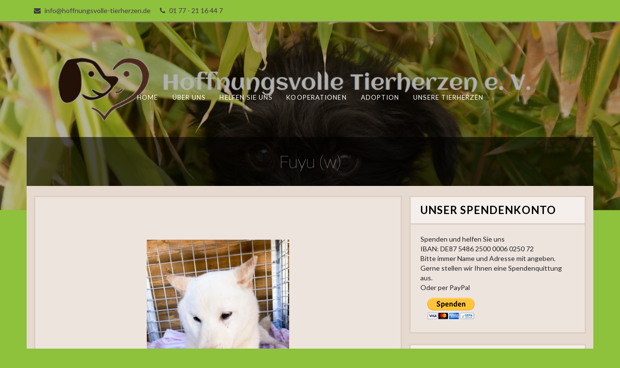

--- FILE ---
content_type: text/html; charset=UTF-8
request_url: https://hoffnungsvolle-tierherzen.de/fuyu-w/
body_size: 14180
content:
<!DOCTYPE html>
<html lang="de">
<head>
<meta charset="UTF-8">
<meta name="viewport" content="width=device-width, initial-scale=1">
<link rel="profile" href="http://gmpg.org/xfn/11">
<link rel="pingback" href="https://hoffnungsvolle-tierherzen.de/xmlrpc.php">

<title>Fuyu (w) &#8211; Hoffnungsvolle-Tierherzen</title>
<meta name='robots' content='max-image-preview:large' />
<link rel='dns-prefetch' href='//cdnjs.cloudflare.com' />
<link rel='dns-prefetch' href='//use.fontawesome.com' />
<link rel='dns-prefetch' href='//fonts.googleapis.com' />
<link rel='dns-prefetch' href='//s.w.org' />
<link rel="alternate" type="application/rss+xml" title="Hoffnungsvolle-Tierherzen &raquo; Feed" href="https://hoffnungsvolle-tierherzen.de/feed/" />
<link rel="alternate" type="application/rss+xml" title="Hoffnungsvolle-Tierherzen &raquo; Kommentar-Feed" href="https://hoffnungsvolle-tierherzen.de/comments/feed/" />
<script type="text/javascript">
window._wpemojiSettings = {"baseUrl":"https:\/\/s.w.org\/images\/core\/emoji\/13.1.0\/72x72\/","ext":".png","svgUrl":"https:\/\/s.w.org\/images\/core\/emoji\/13.1.0\/svg\/","svgExt":".svg","source":{"concatemoji":"https:\/\/hoffnungsvolle-tierherzen.de\/wp-includes\/js\/wp-emoji-release.min.js?ver=5.9.12"}};
/*! This file is auto-generated */
!function(e,a,t){var n,r,o,i=a.createElement("canvas"),p=i.getContext&&i.getContext("2d");function s(e,t){var a=String.fromCharCode;p.clearRect(0,0,i.width,i.height),p.fillText(a.apply(this,e),0,0);e=i.toDataURL();return p.clearRect(0,0,i.width,i.height),p.fillText(a.apply(this,t),0,0),e===i.toDataURL()}function c(e){var t=a.createElement("script");t.src=e,t.defer=t.type="text/javascript",a.getElementsByTagName("head")[0].appendChild(t)}for(o=Array("flag","emoji"),t.supports={everything:!0,everythingExceptFlag:!0},r=0;r<o.length;r++)t.supports[o[r]]=function(e){if(!p||!p.fillText)return!1;switch(p.textBaseline="top",p.font="600 32px Arial",e){case"flag":return s([127987,65039,8205,9895,65039],[127987,65039,8203,9895,65039])?!1:!s([55356,56826,55356,56819],[55356,56826,8203,55356,56819])&&!s([55356,57332,56128,56423,56128,56418,56128,56421,56128,56430,56128,56423,56128,56447],[55356,57332,8203,56128,56423,8203,56128,56418,8203,56128,56421,8203,56128,56430,8203,56128,56423,8203,56128,56447]);case"emoji":return!s([10084,65039,8205,55357,56613],[10084,65039,8203,55357,56613])}return!1}(o[r]),t.supports.everything=t.supports.everything&&t.supports[o[r]],"flag"!==o[r]&&(t.supports.everythingExceptFlag=t.supports.everythingExceptFlag&&t.supports[o[r]]);t.supports.everythingExceptFlag=t.supports.everythingExceptFlag&&!t.supports.flag,t.DOMReady=!1,t.readyCallback=function(){t.DOMReady=!0},t.supports.everything||(n=function(){t.readyCallback()},a.addEventListener?(a.addEventListener("DOMContentLoaded",n,!1),e.addEventListener("load",n,!1)):(e.attachEvent("onload",n),a.attachEvent("onreadystatechange",function(){"complete"===a.readyState&&t.readyCallback()})),(n=t.source||{}).concatemoji?c(n.concatemoji):n.wpemoji&&n.twemoji&&(c(n.twemoji),c(n.wpemoji)))}(window,document,window._wpemojiSettings);
</script>
<style type="text/css">
img.wp-smiley,
img.emoji {
	display: inline !important;
	border: none !important;
	box-shadow: none !important;
	height: 1em !important;
	width: 1em !important;
	margin: 0 0.07em !important;
	vertical-align: -0.1em !important;
	background: none !important;
	padding: 0 !important;
}
</style>
	<link rel='stylesheet' id='wp-block-library-css'  href='https://hoffnungsvolle-tierherzen.de/wp-includes/css/dist/block-library/style.min.css?ver=5.9.12' type='text/css' media='all' />
<style id='global-styles-inline-css' type='text/css'>
body{--wp--preset--color--black: #000000;--wp--preset--color--cyan-bluish-gray: #abb8c3;--wp--preset--color--white: #ffffff;--wp--preset--color--pale-pink: #f78da7;--wp--preset--color--vivid-red: #cf2e2e;--wp--preset--color--luminous-vivid-orange: #ff6900;--wp--preset--color--luminous-vivid-amber: #fcb900;--wp--preset--color--light-green-cyan: #7bdcb5;--wp--preset--color--vivid-green-cyan: #00d084;--wp--preset--color--pale-cyan-blue: #8ed1fc;--wp--preset--color--vivid-cyan-blue: #0693e3;--wp--preset--color--vivid-purple: #9b51e0;--wp--preset--gradient--vivid-cyan-blue-to-vivid-purple: linear-gradient(135deg,rgba(6,147,227,1) 0%,rgb(155,81,224) 100%);--wp--preset--gradient--light-green-cyan-to-vivid-green-cyan: linear-gradient(135deg,rgb(122,220,180) 0%,rgb(0,208,130) 100%);--wp--preset--gradient--luminous-vivid-amber-to-luminous-vivid-orange: linear-gradient(135deg,rgba(252,185,0,1) 0%,rgba(255,105,0,1) 100%);--wp--preset--gradient--luminous-vivid-orange-to-vivid-red: linear-gradient(135deg,rgba(255,105,0,1) 0%,rgb(207,46,46) 100%);--wp--preset--gradient--very-light-gray-to-cyan-bluish-gray: linear-gradient(135deg,rgb(238,238,238) 0%,rgb(169,184,195) 100%);--wp--preset--gradient--cool-to-warm-spectrum: linear-gradient(135deg,rgb(74,234,220) 0%,rgb(151,120,209) 20%,rgb(207,42,186) 40%,rgb(238,44,130) 60%,rgb(251,105,98) 80%,rgb(254,248,76) 100%);--wp--preset--gradient--blush-light-purple: linear-gradient(135deg,rgb(255,206,236) 0%,rgb(152,150,240) 100%);--wp--preset--gradient--blush-bordeaux: linear-gradient(135deg,rgb(254,205,165) 0%,rgb(254,45,45) 50%,rgb(107,0,62) 100%);--wp--preset--gradient--luminous-dusk: linear-gradient(135deg,rgb(255,203,112) 0%,rgb(199,81,192) 50%,rgb(65,88,208) 100%);--wp--preset--gradient--pale-ocean: linear-gradient(135deg,rgb(255,245,203) 0%,rgb(182,227,212) 50%,rgb(51,167,181) 100%);--wp--preset--gradient--electric-grass: linear-gradient(135deg,rgb(202,248,128) 0%,rgb(113,206,126) 100%);--wp--preset--gradient--midnight: linear-gradient(135deg,rgb(2,3,129) 0%,rgb(40,116,252) 100%);--wp--preset--duotone--dark-grayscale: url('#wp-duotone-dark-grayscale');--wp--preset--duotone--grayscale: url('#wp-duotone-grayscale');--wp--preset--duotone--purple-yellow: url('#wp-duotone-purple-yellow');--wp--preset--duotone--blue-red: url('#wp-duotone-blue-red');--wp--preset--duotone--midnight: url('#wp-duotone-midnight');--wp--preset--duotone--magenta-yellow: url('#wp-duotone-magenta-yellow');--wp--preset--duotone--purple-green: url('#wp-duotone-purple-green');--wp--preset--duotone--blue-orange: url('#wp-duotone-blue-orange');--wp--preset--font-size--small: 13px;--wp--preset--font-size--medium: 20px;--wp--preset--font-size--large: 36px;--wp--preset--font-size--x-large: 42px;}.has-black-color{color: var(--wp--preset--color--black) !important;}.has-cyan-bluish-gray-color{color: var(--wp--preset--color--cyan-bluish-gray) !important;}.has-white-color{color: var(--wp--preset--color--white) !important;}.has-pale-pink-color{color: var(--wp--preset--color--pale-pink) !important;}.has-vivid-red-color{color: var(--wp--preset--color--vivid-red) !important;}.has-luminous-vivid-orange-color{color: var(--wp--preset--color--luminous-vivid-orange) !important;}.has-luminous-vivid-amber-color{color: var(--wp--preset--color--luminous-vivid-amber) !important;}.has-light-green-cyan-color{color: var(--wp--preset--color--light-green-cyan) !important;}.has-vivid-green-cyan-color{color: var(--wp--preset--color--vivid-green-cyan) !important;}.has-pale-cyan-blue-color{color: var(--wp--preset--color--pale-cyan-blue) !important;}.has-vivid-cyan-blue-color{color: var(--wp--preset--color--vivid-cyan-blue) !important;}.has-vivid-purple-color{color: var(--wp--preset--color--vivid-purple) !important;}.has-black-background-color{background-color: var(--wp--preset--color--black) !important;}.has-cyan-bluish-gray-background-color{background-color: var(--wp--preset--color--cyan-bluish-gray) !important;}.has-white-background-color{background-color: var(--wp--preset--color--white) !important;}.has-pale-pink-background-color{background-color: var(--wp--preset--color--pale-pink) !important;}.has-vivid-red-background-color{background-color: var(--wp--preset--color--vivid-red) !important;}.has-luminous-vivid-orange-background-color{background-color: var(--wp--preset--color--luminous-vivid-orange) !important;}.has-luminous-vivid-amber-background-color{background-color: var(--wp--preset--color--luminous-vivid-amber) !important;}.has-light-green-cyan-background-color{background-color: var(--wp--preset--color--light-green-cyan) !important;}.has-vivid-green-cyan-background-color{background-color: var(--wp--preset--color--vivid-green-cyan) !important;}.has-pale-cyan-blue-background-color{background-color: var(--wp--preset--color--pale-cyan-blue) !important;}.has-vivid-cyan-blue-background-color{background-color: var(--wp--preset--color--vivid-cyan-blue) !important;}.has-vivid-purple-background-color{background-color: var(--wp--preset--color--vivid-purple) !important;}.has-black-border-color{border-color: var(--wp--preset--color--black) !important;}.has-cyan-bluish-gray-border-color{border-color: var(--wp--preset--color--cyan-bluish-gray) !important;}.has-white-border-color{border-color: var(--wp--preset--color--white) !important;}.has-pale-pink-border-color{border-color: var(--wp--preset--color--pale-pink) !important;}.has-vivid-red-border-color{border-color: var(--wp--preset--color--vivid-red) !important;}.has-luminous-vivid-orange-border-color{border-color: var(--wp--preset--color--luminous-vivid-orange) !important;}.has-luminous-vivid-amber-border-color{border-color: var(--wp--preset--color--luminous-vivid-amber) !important;}.has-light-green-cyan-border-color{border-color: var(--wp--preset--color--light-green-cyan) !important;}.has-vivid-green-cyan-border-color{border-color: var(--wp--preset--color--vivid-green-cyan) !important;}.has-pale-cyan-blue-border-color{border-color: var(--wp--preset--color--pale-cyan-blue) !important;}.has-vivid-cyan-blue-border-color{border-color: var(--wp--preset--color--vivid-cyan-blue) !important;}.has-vivid-purple-border-color{border-color: var(--wp--preset--color--vivid-purple) !important;}.has-vivid-cyan-blue-to-vivid-purple-gradient-background{background: var(--wp--preset--gradient--vivid-cyan-blue-to-vivid-purple) !important;}.has-light-green-cyan-to-vivid-green-cyan-gradient-background{background: var(--wp--preset--gradient--light-green-cyan-to-vivid-green-cyan) !important;}.has-luminous-vivid-amber-to-luminous-vivid-orange-gradient-background{background: var(--wp--preset--gradient--luminous-vivid-amber-to-luminous-vivid-orange) !important;}.has-luminous-vivid-orange-to-vivid-red-gradient-background{background: var(--wp--preset--gradient--luminous-vivid-orange-to-vivid-red) !important;}.has-very-light-gray-to-cyan-bluish-gray-gradient-background{background: var(--wp--preset--gradient--very-light-gray-to-cyan-bluish-gray) !important;}.has-cool-to-warm-spectrum-gradient-background{background: var(--wp--preset--gradient--cool-to-warm-spectrum) !important;}.has-blush-light-purple-gradient-background{background: var(--wp--preset--gradient--blush-light-purple) !important;}.has-blush-bordeaux-gradient-background{background: var(--wp--preset--gradient--blush-bordeaux) !important;}.has-luminous-dusk-gradient-background{background: var(--wp--preset--gradient--luminous-dusk) !important;}.has-pale-ocean-gradient-background{background: var(--wp--preset--gradient--pale-ocean) !important;}.has-electric-grass-gradient-background{background: var(--wp--preset--gradient--electric-grass) !important;}.has-midnight-gradient-background{background: var(--wp--preset--gradient--midnight) !important;}.has-small-font-size{font-size: var(--wp--preset--font-size--small) !important;}.has-medium-font-size{font-size: var(--wp--preset--font-size--medium) !important;}.has-large-font-size{font-size: var(--wp--preset--font-size--large) !important;}.has-x-large-font-size{font-size: var(--wp--preset--font-size--x-large) !important;}
</style>
<link rel='stylesheet' id='contact-form-7-css'  href='https://hoffnungsvolle-tierherzen.de/wp-content/plugins/contact-form-7/includes/css/styles.css?ver=5.5.4' type='text/css' media='all' />
<link rel='stylesheet' id='swpm.common-css'  href='https://hoffnungsvolle-tierherzen.de/wp-content/plugins/simple-membership/css/swpm.common.css?ver=4.0.9' type='text/css' media='all' />
<link rel='stylesheet' id='SFSImainCss-css'  href='https://hoffnungsvolle-tierherzen.de/wp-content/plugins/ultimate-social-media-icons/css/sfsi-style.css?ver=2.7.1' type='text/css' media='all' />
<link rel='stylesheet' id='ngg_basic_slideshow_style-css'  href='https://hoffnungsvolle-tierherzen.de/wp-content/plugins/nextgen-gallery/products/photocrati_nextgen/modules/nextgen_basic_gallery/static/slideshow/ngg_basic_slideshow.css?ver=3.22' type='text/css' media='all' />
<link rel='stylesheet' id='ngg_slick_slideshow_style-css'  href='https://hoffnungsvolle-tierherzen.de/wp-content/plugins/nextgen-gallery/products/photocrati_nextgen/modules/nextgen_basic_gallery/static/slideshow/slick/slick.css?ver=3.22' type='text/css' media='all' />
<link rel='stylesheet' id='ngg_slick_slideshow_theme-css'  href='https://hoffnungsvolle-tierherzen.de/wp-content/plugins/nextgen-gallery/products/photocrati_nextgen/modules/nextgen_basic_gallery/static/slideshow/slick/slick-theme.css?ver=3.22' type='text/css' media='all' />
<link rel='stylesheet' id='ngg_trigger_buttons-css'  href='https://hoffnungsvolle-tierherzen.de/wp-content/plugins/nextgen-gallery/products/photocrati_nextgen/modules/nextgen_gallery_display/static/trigger_buttons.css?ver=3.22' type='text/css' media='all' />
<link rel='stylesheet' id='fancybox-0-css'  href='https://hoffnungsvolle-tierherzen.de/wp-content/plugins/nextgen-gallery/products/photocrati_nextgen/modules/lightbox/static/fancybox/jquery.fancybox-1.3.4.css?ver=3.22' type='text/css' media='all' />
<link rel='stylesheet' id='fontawesome_v4_shim_style-css'  href='https://use.fontawesome.com/releases/v5.3.1/css/v4-shims.css?ver=5.9.12' type='text/css' media='all' />
<link rel='stylesheet' id='fontawesome-css'  href='https://use.fontawesome.com/releases/v5.3.1/css/all.css?ver=5.9.12' type='text/css' media='all' />
<link rel='stylesheet' id='-style-css'  href='https://hoffnungsvolle-tierherzen.de/wp-content/themes/fifteen/style.css?ver=5.9.12' type='text/css' media='all' />
<link rel='stylesheet' id='-title-font-css'  href='//fonts.googleapis.com/css?family=Lato%3A100%2C300%2C400%2C700&#038;ver=5.9.12' type='text/css' media='all' />
<link rel='stylesheet' id='-body-font-css'  href='//fonts.googleapis.com/css?family=Lato%3A100%2C300%2C400%2C700&#038;ver=5.9.12' type='text/css' media='all' />
<link rel='stylesheet' id='font-awesome-css'  href='https://hoffnungsvolle-tierherzen.de/wp-content/themes/fifteen/assets/font-awesome/css/font-awesome.min.css?ver=5.9.12' type='text/css' media='all' />
<link rel='stylesheet' id='nivo-slider-css'  href='https://hoffnungsvolle-tierherzen.de/wp-content/themes/fifteen/assets/css/nivo-slider.css?ver=5.9.12' type='text/css' media='all' />
<link rel='stylesheet' id='nivo-skin-css'  href='https://hoffnungsvolle-tierherzen.de/wp-content/themes/fifteen/assets/css/nivo-default/default.css?ver=5.9.12' type='text/css' media='all' />
<link rel='stylesheet' id='bootstrap-css'  href='https://hoffnungsvolle-tierherzen.de/wp-content/themes/fifteen/assets/bootstrap/css/bootstrap.min.css?ver=5.9.12' type='text/css' media='all' />
<link rel='stylesheet' id='hover-style-css'  href='https://hoffnungsvolle-tierherzen.de/wp-content/themes/fifteen/assets/css/hover.min.css?ver=5.9.12' type='text/css' media='all' />
<link rel='stylesheet' id='animate-style-css'  href='https://hoffnungsvolle-tierherzen.de/wp-content/themes/fifteen/assets/css/animate.css?ver=5.9.12' type='text/css' media='all' />
<link rel='stylesheet' id='fifteen-main-theme-style-css'  href='https://hoffnungsvolle-tierherzen.de/wp-content/themes/fifteen/assets/theme-styles/css/slick.css?ver=5.9.12' type='text/css' media='all' />
<style id='fifteen-main-theme-style-inline-css' type='text/css'>
#masthead #site-logo img { transform-origin: left; }#social-search .searchform:before { border-left-color: #8ec13c }#social-search .searchform, #social-search .searchform:after { background: #8ec13c }.title-font, h1, h2 { font-family: Lato; }body { font-family: Lato; }#masthead h1.site-title a { color: #blank; }#masthead h2.site-description { color: #ffffff; }#masthead .site-branding #text-title-desc { display: none; }. { padding: 20px 20px; }#primary-mono .entry-content{ font-size:16px;}
</style>
<link rel='stylesheet' id='tablepress-default-css'  href='https://hoffnungsvolle-tierherzen.de/wp-content/plugins/tablepress/css/default.min.css?ver=1.14' type='text/css' media='all' />
<link rel='stylesheet' id='nextgen_widgets_style-css'  href='https://hoffnungsvolle-tierherzen.de/wp-content/plugins/nextgen-gallery/products/photocrati_nextgen/modules/widget/static/widgets.css?ver=3.22' type='text/css' media='all' />
<link rel='stylesheet' id='nextgen_basic_thumbnails_style-css'  href='https://hoffnungsvolle-tierherzen.de/wp-content/plugins/nextgen-gallery/products/photocrati_nextgen/modules/nextgen_basic_gallery/static/thumbnails/nextgen_basic_thumbnails.css?ver=3.22' type='text/css' media='all' />
<link rel='stylesheet' id='nextgen_basic_slideshow_style-css'  href='https://hoffnungsvolle-tierherzen.de/wp-content/plugins/nextgen-gallery/products/photocrati_nextgen/modules/nextgen_basic_gallery/static/slideshow/ngg_basic_slideshow.css?ver=3.22' type='text/css' media='all' />
<script type='text/javascript' src='https://hoffnungsvolle-tierherzen.de/wp-includes/js/jquery/jquery.min.js?ver=3.6.0' id='jquery-core-js'></script>
<script type='text/javascript' src='https://hoffnungsvolle-tierherzen.de/wp-includes/js/jquery/jquery-migrate.min.js?ver=3.3.2' id='jquery-migrate-js'></script>
<script type='text/javascript' src='https://hoffnungsvolle-tierherzen.de/wp-content/plugins/nextgen-gallery/products/photocrati_nextgen/modules/nextgen_basic_gallery/static/slideshow/slick/slick-1.8.0-modded.js?ver=3.22' id='ngg_slick-js'></script>
<script type='text/javascript' id='photocrati_ajax-js-extra'>
/* <![CDATA[ */
var photocrati_ajax = {"url":"https:\/\/hoffnungsvolle-tierherzen.de\/index.php?photocrati_ajax=1","wp_home_url":"https:\/\/hoffnungsvolle-tierherzen.de","wp_site_url":"https:\/\/hoffnungsvolle-tierherzen.de","wp_root_url":"https:\/\/hoffnungsvolle-tierherzen.de","wp_plugins_url":"https:\/\/hoffnungsvolle-tierherzen.de\/wp-content\/plugins","wp_content_url":"https:\/\/hoffnungsvolle-tierherzen.de\/wp-content","wp_includes_url":"https:\/\/hoffnungsvolle-tierherzen.de\/wp-includes\/","ngg_param_slug":"nggallery"};
/* ]]> */
</script>
<script type='text/javascript' src='https://hoffnungsvolle-tierherzen.de/wp-content/plugins/nextgen-gallery/products/photocrati_nextgen/modules/ajax/static/ajax.min.js?ver=3.22' id='photocrati_ajax-js'></script>
<script type='text/javascript' src='https://hoffnungsvolle-tierherzen.de/wp-content/plugins/nextgen-gallery/products/photocrati_nextgen/modules/nextgen_basic_gallery/static/slideshow/ngg_basic_slideshow.js?ver=3.22' id='photocrati-nextgen_basic_slideshow-js'></script>
<script type='text/javascript' src='https://use.fontawesome.com/releases/v5.3.1/js/v4-shims.js?ver=5.3.1' id='fontawesome_v4_shim-js'></script>
<script type='text/javascript' defer integrity="sha384-kW+oWsYx3YpxvjtZjFXqazFpA7UP/MbiY4jvs+RWZo2+N94PFZ36T6TFkc9O3qoB" crossorigin="anonymous" data-auto-replace-svg="false" data-keep-original-source="false" data-search-pseudo-elements src='https://use.fontawesome.com/releases/v5.3.1/js/all.js?ver=5.3.1' id='fontawesome-js'></script>
<link rel="https://api.w.org/" href="https://hoffnungsvolle-tierherzen.de/wp-json/" /><link rel="alternate" type="application/json" href="https://hoffnungsvolle-tierherzen.de/wp-json/wp/v2/pages/33439" /><link rel="EditURI" type="application/rsd+xml" title="RSD" href="https://hoffnungsvolle-tierherzen.de/xmlrpc.php?rsd" />
<link rel="wlwmanifest" type="application/wlwmanifest+xml" href="https://hoffnungsvolle-tierherzen.de/wp-includes/wlwmanifest.xml" /> 
<meta name="generator" content="WordPress 5.9.12" />
<link rel="canonical" href="https://hoffnungsvolle-tierherzen.de/fuyu-w/" />
<link rel='shortlink' href='https://hoffnungsvolle-tierherzen.de/?p=33439' />
<link rel="alternate" type="application/json+oembed" href="https://hoffnungsvolle-tierherzen.de/wp-json/oembed/1.0/embed?url=https%3A%2F%2Fhoffnungsvolle-tierherzen.de%2Ffuyu-w%2F" />
<link rel="alternate" type="text/xml+oembed" href="https://hoffnungsvolle-tierherzen.de/wp-json/oembed/1.0/embed?url=https%3A%2F%2Fhoffnungsvolle-tierherzen.de%2Ffuyu-w%2F&#038;format=xml" />

<link rel="stylesheet" href="https://hoffnungsvolle-tierherzen.de/wp-content/plugins/count-per-day/counter.css" type="text/css" />
<meta name="follow.[base64]" content="Hcdszw7fBfdukahsRsR6"/>	<style>
	#masthead {
			background-size: cover;
			background-position-x: center;
			background-repeat: no-repeat;
		}
	</style>	
	<style type="text/css" id="custom-background-css">
body.custom-background { background-color: #8ec13c; }
</style>
	<link rel="icon" href="https://hoffnungsvolle-tierherzen.de/wp-content/uploads/2018/07/cropped-Logo-Button-32x32.jpg" sizes="32x32" />
<link rel="icon" href="https://hoffnungsvolle-tierherzen.de/wp-content/uploads/2018/07/cropped-Logo-Button-192x192.jpg" sizes="192x192" />
<link rel="apple-touch-icon" href="https://hoffnungsvolle-tierherzen.de/wp-content/uploads/2018/07/cropped-Logo-Button-180x180.jpg" />
<meta name="msapplication-TileImage" content="https://hoffnungsvolle-tierherzen.de/wp-content/uploads/2018/07/cropped-Logo-Button-270x270.jpg" />
</head>
<body class="page-template-default page page-id-33439 custom-background sfsi_actvite_theme_glossy sidebar-enabled">
<div id="page" class="hfeed site">
	
		<div id="top-bar">
	<div class="container top-bar-inner">
		<div id="contact-icons">
						<div class="icon">
				<span class="fa fa-envelope"></span>
                <span class="value"><a href="mailto:info@hoffnungsvolle-tierherzen.de">info@hoffnungsvolle-tierherzen.de</a></span>
			</div>
									<div class="icon">
				<span class="fa fa-phone"></span>
                <span class="value"><a href="tel:01 77 - 21 16 44 7">01 77 - 21 16 44 7</a></span>
			</div>
					</div>
		
	</div>
</div>		
	<header id="masthead" class="site-header" role="banner" data-parallax="scroll" data-speed="0.15" data-image-src="https://hoffnungsvolle-tierherzen.de/wp-content/uploads/2019/02/cropped-Haeder-neu.jpg">
	<div class="layer"></div>
		<div class="container a">
			<div class="site-branding col">
								<div id="text-title-desc">
				<h1 class="site-title title-font"><a href="https://hoffnungsvolle-tierherzen.de/" rel="home">Hoffnungsvolle-Tierherzen</a></h1>
				<h2 class="site-description"></h2>
				</div>
			</div>
			
			<div id="social-icons">
							</div>
            <div id="slickmenu"></div>
				<nav id="site-navigation" class="main-navigation col title-font" role="navigation">
		<div class="menu-primary-container"><ul id="menu-primary" class="menu"><li id="menu-item-140" class="menu-item menu-item-type-post_type menu-item-object-page menu-item-home menu-item-has-children"><a href="https://hoffnungsvolle-tierherzen.de/"></i>Home</a>
<ul class="sub-menu">
	<li id="menu-item-141" class="menu-item menu-item-type-post_type menu-item-object-page"><a href="https://hoffnungsvolle-tierherzen.de/impressum/"></i>Impressum</a></li>
	<li id="menu-item-142" class="menu-item menu-item-type-post_type menu-item-object-page menu-item-privacy-policy"><a href="https://hoffnungsvolle-tierherzen.de/datenschutzerklaerung/"></i>Datenschutzerklärung</a></li>
</ul>
</li>
<li id="menu-item-158" class="menu-item menu-item-type-post_type menu-item-object-page menu-item-has-children"><a href="https://hoffnungsvolle-tierherzen.de/ueber-uns/"></i>Über uns</a>
<ul class="sub-menu">
	<li id="menu-item-157" class="menu-item menu-item-type-post_type menu-item-object-page"><a href="https://hoffnungsvolle-tierherzen.de/das-sind-wir/"></i>Das sind wir!</a></li>
	<li id="menu-item-4403" class="menu-item menu-item-type-post_type menu-item-object-page"><a href="https://hoffnungsvolle-tierherzen.de/wir-sagen-danke/"></i>Wir sagen Danke!</a></li>
</ul>
</li>
<li id="menu-item-164" class="menu-item menu-item-type-post_type menu-item-object-page menu-item-has-children"><a href="https://hoffnungsvolle-tierherzen.de/helfen-sie-uns/"></i>Helfen Sie uns</a>
<ul class="sub-menu">
	<li id="menu-item-1772" class="menu-item menu-item-type-post_type menu-item-object-page"><a href="https://hoffnungsvolle-tierherzen.de/werden-sie-pflegestelle/"></i>Werden Sie Pflegestelle</a></li>
	<li id="menu-item-1777" class="menu-item menu-item-type-post_type menu-item-object-page"><a href="https://hoffnungsvolle-tierherzen.de/mitglied-werden/"></i>Mitglied werden</a></li>
	<li id="menu-item-1782" class="menu-item menu-item-type-post_type menu-item-object-page"><a href="https://hoffnungsvolle-tierherzen.de/kontakt/"></i>Kontakt</a></li>
</ul>
</li>
<li id="menu-item-264" class="menu-item menu-item-type-post_type menu-item-object-page"><a href="https://hoffnungsvolle-tierherzen.de/kooperationen/"></i>Kooperationen</a></li>
<li id="menu-item-266" class="menu-item menu-item-type-post_type menu-item-object-page menu-item-has-children"><a href="https://hoffnungsvolle-tierherzen.de/adoption/"></i>Adoption</a>
<ul class="sub-menu">
	<li id="menu-item-265" class="menu-item menu-item-type-post_type menu-item-object-page"><a href="https://hoffnungsvolle-tierherzen.de/alter-der-tiere/"></i>Alter der Tiere</a></li>
	<li id="menu-item-282" class="menu-item menu-item-type-post_type menu-item-object-page"><a href="https://hoffnungsvolle-tierherzen.de/ueberlegungen-vor-der-anschaffung-eines-tieres/"></i>Überlegungen vor der Anschaffung eines Tieres</a></li>
	<li id="menu-item-281" class="menu-item menu-item-type-post_type menu-item-object-page"><a href="https://hoffnungsvolle-tierherzen.de/vermittlungsablauf/"></i>Vermittlungsablauf</a></li>
	<li id="menu-item-280" class="menu-item menu-item-type-post_type menu-item-object-page"><a href="https://hoffnungsvolle-tierherzen.de/mittelmeerkrankheiten/"></i>Mittelmeerkrankheiten</a></li>
	<li id="menu-item-279" class="menu-item menu-item-type-post_type menu-item-object-page"><a href="https://hoffnungsvolle-tierherzen.de/transport-und-ankunft/"></i>Transport und Ankunft</a></li>
</ul>
</li>
<li id="menu-item-385" class="menu-item menu-item-type-post_type menu-item-object-page menu-item-has-children"><a href="https://hoffnungsvolle-tierherzen.de/unsere-tierherzen/"></i>unsere Tierherzen</a>
<ul class="sub-menu">
	<li id="menu-item-2711" class="menu-item menu-item-type-post_type menu-item-object-page"><a href="https://hoffnungsvolle-tierherzen.de/welpen-junghunde/"></i>Welpen &#038; Junghunde</a></li>
	<li id="menu-item-388" class="menu-item menu-item-type-post_type menu-item-object-page"><a href="https://hoffnungsvolle-tierherzen.de/huendinnen/"></i>Hündinnen</a></li>
	<li id="menu-item-387" class="menu-item menu-item-type-post_type menu-item-object-page"><a href="https://hoffnungsvolle-tierherzen.de/rueden/"></i>Rüden</a></li>
	<li id="menu-item-4146" class="menu-item menu-item-type-post_type menu-item-object-page"><a href="https://hoffnungsvolle-tierherzen.de/ins-glueck-adoptiert-2018/"></i>Glücks &#8211; Herzen 2018</a></li>
	<li id="menu-item-4147" class="menu-item menu-item-type-post_type menu-item-object-page"><a href="https://hoffnungsvolle-tierherzen.de/ins-glueck-adoptiert-2019/"></i>Glücks &#8211; Herzen 2019</a></li>
	<li id="menu-item-10384" class="menu-item menu-item-type-post_type menu-item-object-page"><a href="https://hoffnungsvolle-tierherzen.de/ins-glueck-adoptiert-2020/"></i>Glücks &#8211; Herzen 2020</a></li>
	<li id="menu-item-15876" class="menu-item menu-item-type-post_type menu-item-object-page"><a href="https://hoffnungsvolle-tierherzen.de/ins-glueck-adoptiert-2021/"></i>Glücks &#8211; Herzen 2021</a></li>
	<li id="menu-item-20250" class="menu-item menu-item-type-post_type menu-item-object-page"><a href="https://hoffnungsvolle-tierherzen.de/ins-glueck-adoptiert-2022/"></i>Glücks &#8211; Herzen 2022</a></li>
	<li id="menu-item-31339" class="menu-item menu-item-type-post_type menu-item-object-page"><a href="https://hoffnungsvolle-tierherzen.de/ins-glueck-adoptiert-2023/"></i>ins Glück adoptiert – 2023</a></li>
	<li id="menu-item-40460" class="menu-item menu-item-type-post_type menu-item-object-page"><a href="https://hoffnungsvolle-tierherzen.de/ins-glueck-adoptiert-2024/"></i>ins Glück adoptiert – 2024</a></li>
	<li id="menu-item-45665" class="menu-item menu-item-type-post_type menu-item-object-page"><a href="https://hoffnungsvolle-tierherzen.de/ins-glueck-adoptiert-2025/"></i>ins Glück adoptiert – 2025</a></li>
</ul>
</li>
</ul></div>	</nav><!-- #site-navigation -->
	<div id="slickmenu"></div>		</div>
    <h1 class="container single-entry-title">Fuyu (w)</h1></header><!-- #masthead -->
    	
	<div class="mega-container">

                

		<div id="content" class="site-content container">

            <header class="entry-header">
	<div id="primary-mono" class="content-area col-md-8 page">
		<main id="main" class="site-main" role="main">

			
				
<article id="post-33439" class="post-33439 page type-page status-publish hentry">
	<header class="entry-header">
<!--		-->	</header><!-- .entry-header -->

	<div class="entry-content">
		

<div class="ngg-galleryoverview ngg-slideshow"
	 id="ngg-slideshow-23fac5a6f302131ff6958cc51949b3e2-10519132160"
     data-gallery-id="23fac5a6f302131ff6958cc51949b3e2"
     style="max-width: 600px; max-height: 400px;">

 	<div id="ngg-image-0" class="ngg-gallery-slideshow-image" style="height:400px">

        <a href="https://hoffnungsvolle-tierherzen.de/wp-content/gallery/fuyu/Fuyu1.jpg"
           title=""
           data-src="https://hoffnungsvolle-tierherzen.de/wp-content/gallery/fuyu/Fuyu1.jpg"
           data-thumbnail="https://hoffnungsvolle-tierherzen.de/wp-content/gallery/fuyu/thumbs/thumbs_Fuyu1.jpg"
           data-image-id="18635"
           data-title="Fuyu1"
           data-description=""
           class="ngg-fancybox" rel="23fac5a6f302131ff6958cc51949b3e2">

            <img data-image-id='18635'
                 title=""
                 alt="Fuyu1"
                 src="https://hoffnungsvolle-tierherzen.de/wp-content/gallery/fuyu/Fuyu1.jpg"
                 style="max-height: 380px;"/>
        </a>

        </div> 
<div id="ngg-image-1" class="ngg-gallery-slideshow-image" style="height:400px">

        <a href="https://hoffnungsvolle-tierherzen.de/wp-content/gallery/fuyu/Fuyu2.jpg"
           title=""
           data-src="https://hoffnungsvolle-tierherzen.de/wp-content/gallery/fuyu/Fuyu2.jpg"
           data-thumbnail="https://hoffnungsvolle-tierherzen.de/wp-content/gallery/fuyu/thumbs/thumbs_Fuyu2.jpg"
           data-image-id="18636"
           data-title="Fuyu2"
           data-description=""
           class="ngg-fancybox" rel="23fac5a6f302131ff6958cc51949b3e2">

            <img data-image-id='18636'
                 title=""
                 alt="Fuyu2"
                 src="https://hoffnungsvolle-tierherzen.de/wp-content/gallery/fuyu/Fuyu2.jpg"
                 style="max-height: 380px;"/>
        </a>

        </div> 
<div id="ngg-image-2" class="ngg-gallery-slideshow-image" style="height:400px">

        <a href="https://hoffnungsvolle-tierherzen.de/wp-content/gallery/fuyu/Fuyu3.jpg"
           title=""
           data-src="https://hoffnungsvolle-tierherzen.de/wp-content/gallery/fuyu/Fuyu3.jpg"
           data-thumbnail="https://hoffnungsvolle-tierherzen.de/wp-content/gallery/fuyu/thumbs/thumbs_Fuyu3.jpg"
           data-image-id="18637"
           data-title="Fuyu3"
           data-description=""
           class="ngg-fancybox" rel="23fac5a6f302131ff6958cc51949b3e2">

            <img data-image-id='18637'
                 title=""
                 alt="Fuyu3"
                 src="https://hoffnungsvolle-tierherzen.de/wp-content/gallery/fuyu/Fuyu3.jpg"
                 style="max-height: 380px;"/>
        </a>

        </div> 
<div id="ngg-image-3" class="ngg-gallery-slideshow-image" style="height:400px">

        <a href="https://hoffnungsvolle-tierherzen.de/wp-content/gallery/fuyu/Fuyu4.jpg"
           title=""
           data-src="https://hoffnungsvolle-tierherzen.de/wp-content/gallery/fuyu/Fuyu4.jpg"
           data-thumbnail="https://hoffnungsvolle-tierherzen.de/wp-content/gallery/fuyu/thumbs/thumbs_Fuyu4.jpg"
           data-image-id="18638"
           data-title="Fuyu4"
           data-description=""
           class="ngg-fancybox" rel="23fac5a6f302131ff6958cc51949b3e2">

            <img data-image-id='18638'
                 title=""
                 alt="Fuyu4"
                 src="https://hoffnungsvolle-tierherzen.de/wp-content/gallery/fuyu/Fuyu4.jpg"
                 style="max-height: 380px;"/>
        </a>

        </div> 
<div id="ngg-image-4" class="ngg-gallery-slideshow-image" style="height:400px">

        <a href="https://hoffnungsvolle-tierherzen.de/wp-content/gallery/fuyu/Fuyu5.jpg"
           title=""
           data-src="https://hoffnungsvolle-tierherzen.de/wp-content/gallery/fuyu/Fuyu5.jpg"
           data-thumbnail="https://hoffnungsvolle-tierherzen.de/wp-content/gallery/fuyu/thumbs/thumbs_Fuyu5.jpg"
           data-image-id="18639"
           data-title="Fuyu5"
           data-description=""
           class="ngg-fancybox" rel="23fac5a6f302131ff6958cc51949b3e2">

            <img data-image-id='18639'
                 title=""
                 alt="Fuyu5"
                 src="https://hoffnungsvolle-tierherzen.de/wp-content/gallery/fuyu/Fuyu5.jpg"
                 style="max-height: 380px;"/>
        </a>

        </div> 
<div id="ngg-image-5" class="ngg-gallery-slideshow-image" style="height:400px">

        <a href="https://hoffnungsvolle-tierherzen.de/wp-content/gallery/fuyu/Fuyu6.jpg"
           title=""
           data-src="https://hoffnungsvolle-tierherzen.de/wp-content/gallery/fuyu/Fuyu6.jpg"
           data-thumbnail="https://hoffnungsvolle-tierherzen.de/wp-content/gallery/fuyu/thumbs/thumbs_Fuyu6.jpg"
           data-image-id="18640"
           data-title="Fuyu6"
           data-description=""
           class="ngg-fancybox" rel="23fac5a6f302131ff6958cc51949b3e2">

            <img data-image-id='18640'
                 title=""
                 alt="Fuyu6"
                 src="https://hoffnungsvolle-tierherzen.de/wp-content/gallery/fuyu/Fuyu6.jpg"
                 style="max-height: 380px;"/>
        </a>

        </div> 
</div>




<p>&nbsp;</p>
<p style="text-align: center;"><span style="font-family: verdana, geneva, sans-serif;"><em><strong>Du liebe kleine Fuyu. Endlich hast du es geschafft. Du kannst deiner Vergangenheit Lebewohl sagen und endlich durchstarten.</strong></em></span></p>
<p style="text-align: center;"><span style="font-family: verdana, geneva, sans-serif;"><em><strong>Doch, weil wir wissen, dass dir das sicherlich nicht von Anfang an leichtfallen wird, braucht es spezielle Menschen. Und genau diese hast du gefunden!</strong></em></span></p>
<p style="text-align: center;"><span style="font-family: verdana, geneva, sans-serif;"><em><strong>Deine Familie hat dich auf jeden Fall gesehen und war sofort verliebt in dich. Und Erfahrung mit einem Shiba Inu gibt es auf jeden Fall noch dazu. Denn es lebte zuvor bereits schon mal ein Shiba Inu in deiner Familie.</strong></em></span></p>
<p style="text-align: center;"><span style="font-family: verdana, geneva, sans-serif;"><em><strong>Doch dieser ist nun vor einiger Zeit auf die Regenbogenbrücke gezogen. So war ein Plätzchen frei, welches dein Frauchen gerne durch dich wieder füllen wollte. Dein neues Leben wirst du in Pasberg beginnen. Und hier warten wirklich Menschen auf dich, die dir viel Zeit geben wollen im Leben anzukommen.</strong></em></span></p>
<p style="text-align: center;"><span style="font-family: verdana, geneva, sans-serif;"><em><strong>Dein neues Frauchen will sich die erste Zeit Urlaub nehmen. Sodass sie erstmal nur für dich da sein kann. Aber keine Sorge, auch später musst du nicht lange alleine bleiben. Denn du darfst dein Frauchen mit zur Arbeit begleiten, wenn du das möchtest. Wenn du aber lieber zu Hause bleiben möchtest, ist das auch kein Problem. Dann gibt es nette Freunde und Nachbarn, die gerne mal zwischendurch nach dir schauen wollen.</strong></em></span></p>
<p style="text-align: center;"><span style="font-family: verdana, geneva, sans-serif;"><em><strong>Zu deinem neuen Leben gehört von nun an auch ein neuer Name. In Zukunft darfst du stolze Trägerin des Namens Isami werden. Isami bedeutet mutig. Und genau das darfst du von nun an werden.</strong></em></span></p>
<p style="text-align: center;"><span style="font-family: verdana, geneva, sans-serif;"><em><strong>In deiner Familie darfst du Einzelprinzessin sein. Doch es wird genügend Hundekontakt geben. Denn die Nachbarin selbst hat auch Hunde und mit diesen kannst du täglich zusammenkommen.</strong></em></span></p>
<p style="text-align: center;"><span style="font-family: verdana, geneva, sans-serif;"><em><strong>Wobei, es ist nicht ganz korrekt, dass du Einzelprinzessin sein darfst in deiner neuen Familie. Es gibt lediglich keinen anderen Hund an deiner Seite. Aber tierische Unterhaltung und Unterstützung gibt es wohl. Denn in deiner Familie leben Vögel und auch Katzen. Wir sind sehr gespannt, ob du wirklich Freundschaft mit ihnen schließen möchtest.</strong></em></span></p>
<p style="text-align: center;"><span style="font-family: verdana, geneva, sans-serif;"><em><strong>Neben deinem Frauchen bekommst du auch einen kleinen Menschenbruder. Gemeinsam könnt ihr die Welt entdeckt und vielleicht auch gemeinsam erobern. Man wird sehen, was die gemeinsame Zeit so mit sich bringt.</strong></em></span></p>
<p style="text-align: center;"><span style="font-family: verdana, geneva, sans-serif;"><em><strong>Auf alle Fälle wünschen wir dir, liebe Fuyu, alles erdenklich Gute auf der Welt! Wir hoffen, dass du sämtliche Ängste ablegen kannst und wirklich in eine unbeschwerte und Sorgenfreie Zukunft blicken kannst. Deine Menschen werden dir dabei sicherlich helfen. Und schön wäre es natürlich auch, wenn wir ab und zu mal etwas von dir in deinem neuen Leben hören könnten.</strong></em></span></p>
<p>&nbsp;</p>
<p style="text-align: center;"><span style="font-family: verdana, geneva, sans-serif;"><em>Shiba Inu</em></span></p>
<p style="text-align: center;"><span style="font-family: verdana, geneva, sans-serif;"><em>geb. ca. 09/2022</em></span></p>
<p style="text-align: center;"><span style="font-family: verdana, geneva, sans-serif;"><em>aktuell ca. 35cm hoch</em></span></p>
<p style="text-align: center;"><span style="font-family: verdana, geneva, sans-serif;"><em>Verträglich mit: Rüden, Hündinnen und Kinder</em></span></p>
<p style="text-align: center;"><span style="font-family: verdana, geneva, sans-serif;"><em>Katzen bisher nicht getestet</em></span></p>
<p style="text-align: center;">&nbsp;</p>
<p style="text-align: center;"><span style="font-family: verdana, geneva, sans-serif;"><em>Fuyu, klein, dynamisch, weltoffen und das ganze Leben noch vor sich haben. Eigentlich sollte es genauso sein. Doch nicht im Falle von Fuyu. Denn Fuyu hat ihr gesamtes Leben noch vor sich, ja. Aber sie war bei Ankunft bei unseren slowakischen Freunden schon sehr von ihrer Welt beeindruckt.</em></span></p>
<p style="text-align: center;"><span style="font-family: verdana, geneva, sans-serif;"><em>Ursprünglich kommt auch die kleine Fuyu aus der sogenannten Welpenfarm. Daher hatte sie in ihrem kurzen Leben bisher noch nicht wirklich was kennen gelernt. Doch jetzt bei unseren slowakischen Freunden in deren Tierheim hat die kleine bereits unfassbare Fortschritte gemacht.</em></span></p>
<p style="text-align: center;"><span style="font-family: verdana, geneva, sans-serif;"><em>Mit den anderen Hunden im Tierheim kommt Fuyu sehr gut klar. Es ist gefühlt das Gegenteil. Sie beobachtet die anderen Hunde und deren Verhalten und versucht dies dann nachzueifern. So könnten wir uns vorstellen, dass ein bereits vorhandener Ersthund im neuen Zuhause von Fuyu ihr eine unglaubliche Hilfe wäre. Hier könnte sie sich nämlich dann so einiges abschauen.</em></span></p>
<p style="text-align: center;"><span style="font-family: verdana, geneva, sans-serif;"><em>Mit den Menschen ist Fuyu noch sehr vorsichtig und unsicher im Umgang. So sollte hier mit viel Geduld in den Kontakt gegangen werden. Denn Fuyu neigt dazu, sich zu verstecken, wenn sie unsicher wird oder man sich ihr zu schnell begegnet. Daher sucht Fuyu nach Menschen, die wissen, was sie wollen, aber auch mit dem Wissen, dass Fuyu ganz sicher nicht in den ersten Tagen eine Kuscheldame wird.</em></span></p>
<p style="text-align: center;"><span style="font-family: verdana, geneva, sans-serif;"><em>Fuyu hat bei unseren Freunden in der Slowakei schon unglaubliche Fortschritte gemacht. Doch wir finden, dass es nun an der Zeit ist, dass sie endlich ankommen darf. Endlich ein eigenes Zuhause, in dem sich Sicherheit, Liebe und Anerkennung erlebt. Aber auch Menschen, die Fuyu die Zeit geben, die sie braucht. Denn sie wird einige Zeit brauchen, um wirklich ankommen zu können. Wir sind uns aber sicher, wenn man Fuyu einfach die Zeit lässt und sie nicht unter Druck setzt, dann wird aus der kleinen Dame eine zauberhafte Lady heranwachsen.</em></span></p>
<p style="text-align: center;"><span style="font-family: verdana, geneva, sans-serif;"><em>Darf Fuyu bei Ihnen zu dieser zauberhaften Lady werden?</em></span></p>
<p style="text-align: center;">&nbsp;</p>
<p style="text-align: center;"><span style="font-family: verdana, geneva, sans-serif;"><em>Fuyu ist selbstverständlich bei Ausreise gechipt, geimpft, registriert und vom Tierarzt durchgecheckt. Weiter bringt sie in ihr neues Zuhause einen EU-Impfausweis mit.</em></span></p>
<p style="text-align: center;">&nbsp;</p>
<p style="text-align: center;"><span style="font-family: verdana, geneva, sans-serif;"><em>Alle Bilder, die wir von Fuyu haben, haben wir Ihnen oben auf der Seite zu einer Diashow zusammengestellt. Nehmen Sie sich einfach die Zeit und schauen sich die Bilder an, oder klicken Sie auch gerne darauf, um sich das nächste Bild anzuschauen.</em></span></p>
<p>&nbsp;</p>
<p>&nbsp;&nbsp;&nbsp;&nbsp; &nbsp;&nbsp; <a href="https://hoffnungsvolle-tierherzen.de/ins-glueck-adoptiert-2023/"><img class="alignright wp-image-1862 size-full" src="https://hoffnungsvolle-tierherzen.de/wp-content/uploads/2018/07/button_übersicht_transparent.png" alt="" width="228" height="121"></a></p>


<p></p>
			</div><!-- .entry-content -->

</article><!-- #post-## -->

				
			
		</main><!-- #main -->
	</div><!-- #primary -->

<div id="secondary" class="widget-area col-md-4" role="complementary">
	<aside id="paypal_donations-2" class="widget widget_paypal_donations"><h3 class="widget-title title-font">Unser Spendenkonto</h3><style> .search-field {margin-top: 20px;} #search-2 h3.widget-title{margin: 0px;}</style><p>Spenden und helfen Sie uns<br />
IBAN: DE87 5486 2500 0006 0250 72<br />
Bitte immer Name und Adresse mit angeben.<br />
Gerne stellen wir Ihnen eine Spendenquittung aus.<br />
Oder per PayPal</p>
<!-- Begin PayPal Donations by https://www.tipsandtricks-hq.com/paypal-donations-widgets-plugin -->

<form action="https://www.paypal.com/cgi-bin/webscr" method="post" target="_blank">
    <div class="paypal-donations">
        <input type="hidden" name="cmd" value="_donations" />
        <input type="hidden" name="bn" value="TipsandTricks_SP" />
        <input type="hidden" name="business" value="rechnungen@hoffnungsvolle-tierherzen.de" />
        <input type="hidden" name="rm" value="0" />
        <input type="hidden" name="currency_code" value="EUR" />
        <input type="image" style="cursor: pointer;" src="https://www.paypalobjects.com/de_DE/DE/i/btn/btn_donateCC_LG.gif" name="submit" alt="PayPal - The safer, easier way to pay online." />
        <img alt="" src="https://www.paypalobjects.com/en_US/i/scr/pixel.gif" width="1" height="1" />
    </div>
</form>
<!-- End PayPal Donations -->
</aside><aside id="text-5" class="widget widget_text"><h3 class="widget-title title-font">Im Pflegekörbchen</h3><style> .search-field {margin-top: 20px;} #search-2 h3.widget-title{margin: 0px;}</style>			<div class="textwidget"><p><a href="https://hoffnungsvolle-tierherzen.de/oreo-m/"><img loading="lazy" class="alignnone wp-image-46757 size-full" src="https://hoffnungsvolle-tierherzen.de/wp-content/uploads/2025/03/Oreo22_klein.jpg" alt="" width="150" height="100" /></a> <a href="https://hoffnungsvolle-tierherzen.de/oreo-m/"><em><strong>Oreo</strong></em></a></p>
<p><a href="https://hoffnungsvolle-tierherzen.de/pocahontas-w/"><img loading="lazy" class="alignnone wp-image-42800 size-full" src="https://hoffnungsvolle-tierherzen.de/wp-content/uploads/2024/07/Pocahontas35_klein.jpg" alt="" width="150" height="100" /></a> <a href="https://hoffnungsvolle-tierherzen.de/pocahontas-w/"><em><strong>Pocahontas</strong></em></a></p>
<p><a href="https://hoffnungsvolle-tierherzen.de/rafael-m/"><img loading="lazy" class="alignnone wp-image-49956 size-full" src="https://hoffnungsvolle-tierherzen.de/wp-content/uploads/2025/12/Rafael18_klein.jpg" alt="" width="150" height="100" /></a> <a href="https://hoffnungsvolle-tierherzen.de/rafael-m/"><em><strong>Rafael</strong></em></a></p>
<p><a href="https://hoffnungsvolle-tierherzen.de/nani-w/"><img loading="lazy" class="alignnone wp-image-49605 size-full" src="https://hoffnungsvolle-tierherzen.de/wp-content/uploads/2025/11/Nani5_klein.jpg" alt="" width="150" height="93" /></a> <a href="https://hoffnungsvolle-tierherzen.de/nani-w/"><em><strong>Nani</strong></em></a></p>
</div>
		</aside><aside id="text-22" class="widget widget_text"><h3 class="widget-title title-font">Notfelle</h3><style> .search-field {margin-top: 20px;} #search-2 h3.widget-title{margin: 0px;}</style>			<div class="textwidget"><p><a href="https://hoffnungsvolle-tierherzen.de/polu-m/"><img loading="lazy" class="alignnone wp-image-50096 size-full" src="https://hoffnungsvolle-tierherzen.de/wp-content/uploads/2026/01/Polu3_klein.jpg" alt="" width="150" height="94" /></a> <a href="https://hoffnungsvolle-tierherzen.de/polu-m/"><em><strong>Polu &#8211; noch in Spanien &#8211;</strong></em></a></p>
<p><a href="https://hoffnungsvolle-tierherzen.de/rafael-m/"><img loading="lazy" class="alignnone wp-image-49956 size-full" src="https://hoffnungsvolle-tierherzen.de/wp-content/uploads/2025/12/Rafael18_klein.jpg" alt="" width="150" height="100" /></a> <a href="https://hoffnungsvolle-tierherzen.de/rafael-m/"><em><strong>Rafael &#8211; in Deutschland &#8211;</strong></em></a></p>
<p><a href="https://hoffnungsvolle-tierherzen.de/nani-w/"><img loading="lazy" class="alignnone wp-image-49605 size-full" src="https://hoffnungsvolle-tierherzen.de/wp-content/uploads/2025/11/Nani5_klein.jpg" alt="" width="150" height="93" /></a> <a href="https://hoffnungsvolle-tierherzen.de/nani-w/"><em><strong>Nani &#8211; in Deutschland &#8211;</strong></em></a></p>
<p><a href="https://hoffnungsvolle-tierherzen.de/lua-w/"><img loading="lazy" class="alignnone wp-image-42979 size-full" src="https://hoffnungsvolle-tierherzen.de/wp-content/uploads/2024/07/Lua16_klein.jpg" alt="" width="150" height="100" /></a> <a href="https://hoffnungsvolle-tierherzen.de/lua-w/"><em><strong>Lua &#8211; noch in Portugal &#8211;</strong></em></a></p>
<p><a href="https://hoffnungsvolle-tierherzen.de/buggy-m/"><img loading="lazy" class="alignnone wp-image-42987 size-full" src="https://hoffnungsvolle-tierherzen.de/wp-content/uploads/2024/07/Buggy20_klein.jpg" alt="" width="150" height="85" /></a> <a href="https://hoffnungsvolle-tierherzen.de/buggy-m/"><em><strong>Buggy &#8211; noch in Portugal &#8211;</strong></em></a></p>
</div>
		</aside><aside id="text-21" class="widget widget_text">			<div class="textwidget"><p><img loading="lazy" class="size-full wp-image-1974 aligncenter" src="https://hoffnungsvolle-tierherzen.de/wp-content/uploads/2018/07/logo_groß_kreis-P11.png" alt="" width="256" height="253" /></p>
</div>
		</aside></div><!-- #secondary -->

	</div><!-- #content -->

	 </div><!--.mega-container-->
 	 <div id="footer-sidebar" class="widget-area">
	
		<div id="footer-bar" class="container">
			 
						<div id="footer-social">
			   	<a class="" href=""><i class="fa fa-fw fa-"></i></a>
		<a class="" href=""><i class="fa fa-fw fa-"></i></a>
		<a class="" href=""><i class="fa fa-fw fa-"></i></a>
		<a class="" href=""><i class="fa fa-fw fa-"></i></a>
		<a class="" href=""><i class="fa fa-fw fa-"></i></a>
		<a class="" href=""><i class="fa fa-fw fa-"></i></a>
		<a class="" href=""><i class="fa fa-fw fa-"></i></a>
	 
			</div>
						
			<div id="footer-menu">
		 		<div class="menu-footer-container"><ul id="menu-footer" class="menu"><li id="menu-item-1821" class="menu-item menu-item-type-post_type menu-item-object-page menu-item-1821"><a href="https://hoffnungsvolle-tierherzen.de/impressum/">Impressum</a></li>
<li id="menu-item-1820" class="menu-item menu-item-type-post_type menu-item-object-page menu-item-privacy-policy menu-item-1820"><a href="https://hoffnungsvolle-tierherzen.de/datenschutzerklaerung/">Datenschutzerklärung</a></li>
<li id="menu-item-1840" class="menu-item menu-item-type-post_type menu-item-object-page menu-item-1840"><a href="https://hoffnungsvolle-tierherzen.de/kontakt/">Kontakt</a></li>
</ul></div>			</div>
			 
		</div>
		 
	 	<div class="container">
		 						<div class="footer-column col-md-4 col-sm-4"> 
						<aside id="sfsi-widget-2" class="widget sfsi">		<div class="sfsi_widget" data-position="widget" style="display:flex;flex-wrap:wrap;justify-content: left">
			<div id='sfsi_wDiv'></div>
			<div class="norm_row sfsi_wDiv "  style="width:225px;position:absolute;;text-align:left"><div style='width:40px; height:40px;margin-left:5px;margin-bottom:5px; ' class='sfsi_wicons shuffeldiv ' ><div class='inerCnt'><a class=' sficn' data-effect='fade_in' target='_blank'  href='https://www.facebook.com/Hoffnungsvolle-Tierherzen-eV-2030109107207167/' id='sfsiid_facebook_icon' style='width:40px;height:40px;opacity:0.6;'  ><img data-pin-nopin='true' alt='Facebook' title='Facebook' src='https://hoffnungsvolle-tierherzen.de/wp-content/plugins/ultimate-social-media-icons/images/icons_theme/glossy/glossy_facebook.png' width='40' height='40' style='' class='sfcm sfsi_wicon ' data-effect='fade_in'   /></a></div></div><div style='width:40px; height:40px;margin-left:5px;margin-bottom:5px; ' class='sfsi_wicons shuffeldiv ' ><div class='inerCnt'><a class=' sficn' data-effect='fade_in' target='_blank'  href='https://www.instagram.com/hoffnungsvolle_tierherzen_e.v/' id='sfsiid_instagram_icon' style='width:40px;height:40px;opacity:0.6;'  ><img data-pin-nopin='true' alt='' title='' src='https://hoffnungsvolle-tierherzen.de/wp-content/plugins/ultimate-social-media-icons/images/icons_theme/glossy/glossy_instagram.png' width='40' height='40' style='' class='sfcm sfsi_wicon ' data-effect='fade_in'   /></a></div></div><div style='width:40px; height:40px;margin-left:5px;margin-bottom:5px; ' class='sfsi_wicons shuffeldiv cmcls' ><div class='inerCnt'><a class=' sficn' data-effect='fade_in' target='_blank'  href='https://www.edogs.de/' id='sfsiid_custom_icon' style='width:40px;height:40px;opacity:0.6;'  ><img data-pin-nopin='true' alt='' title='' src='https://hoffnungsvolle-tierherzen.de/wp-content/uploads/2019/09/custom_icon0.png' width='40' height='40' style='' class='sfcm sfsi_wicon ' data-effect='fade_in'   /></a></div></div></div ><div id="sfsi_holder" class="sfsi_holders" style="position: relative; float: left;width:100%;z-index:-1;"></div ><script>window.addEventListener("sfsi_functions_loaded", function() 
			{
				if (typeof sfsi_widget_set == "function") {
					sfsi_widget_set();
				}
			}); </script>			<div style="clear: both;"></div>
		</div>
	</aside> 
					</div> 
								
				
	 	</div>
	 </div>	<!--#footer-sidebar-->	

	<footer id="colophon" class="site-footer title-font" role="contentinfo">
		<div class="site-info container">
			Theme Designed by <a target="blank" href="http://inkhive.com/" rel="nofollow">InkHive</a>.			<span class="sep"></span>
			Hoffnungsvolle Tierherzen e.V.		</div><!-- .site-info -->
	</footer><!-- #colophon -->
	
</div><!-- #page -->


			<!--facebook like and share js -->
			<div id="fb-root"></div>
			<script>
				(function(d, s, id) {
					var js, fjs = d.getElementsByTagName(s)[0];
					if (d.getElementById(id)) return;
					js = d.createElement(s);
					js.id = id;
					js.src = "//connect.facebook.net/en_US/sdk.js#xfbml=1&version=v2.5";
					fjs.parentNode.insertBefore(js, fjs);
				}(document, 'script', 'facebook-jssdk'));
			</script>
		<script>
window.addEventListener('sfsi_functions_loaded', function() {
    if (typeof sfsi_responsive_toggle == 'function') {
        sfsi_responsive_toggle(0);
        // console.log('sfsi_responsive_toggle');

    }
})
</script>
    <script>
        window.addEventListener('sfsi_functions_loaded', function() {
            if (typeof sfsi_plugin_version == 'function') {
                sfsi_plugin_version(2.71);
            }
        });

        function sfsi_processfurther(ref) {
            var feed_id = '[base64]';
            var feedtype = 8;
            var email = jQuery(ref).find('input[name="email"]').val();
            var filter = /^([a-zA-Z0-9_\.\-])+\@(([a-zA-Z0-9\-])+\.)+([a-zA-Z0-9]{2,4})+$/;
            if ((email != "Enter your email") && (filter.test(email))) {
                if (feedtype == "8") {
                    var url = "https://api.follow.it/subscription-form/" + feed_id + "/" + feedtype;
                    window.open(url, "popupwindow", "scrollbars=yes,width=1080,height=760");
                    return true;
                }
            } else {
                alert("Please enter email address");
                jQuery(ref).find('input[name="email"]').focus();
                return false;
            }
        }
    </script>
    <style type="text/css" aria-selected="true">
        .sfsi_subscribe_Popinner {
            width: 100% !important;

            height: auto !important;

            padding: 18px 0px !important;

            background-color: #ffffff !important;
        }
        .sfsi_subscribe_Popinner form {
            margin: 0 20px !important;
        }
        .sfsi_subscribe_Popinner h5 {
            font-family: Helvetica,Arial,sans-serif !important;

            font-weight: bold !important;

            color: #000000 !important;

            font-size: 16px !important;

            text-align: center !important;
            margin: 0 0 10px !important;
            padding: 0 !important;
        }
        .sfsi_subscription_form_field {
            margin: 5px 0 !important;
            width: 100% !important;
            display: inline-flex;
            display: -webkit-inline-flex;
        }

        .sfsi_subscription_form_field input {
            width: 100% !important;
            padding: 10px 0px !important;
        }

        .sfsi_subscribe_Popinner input[type=email] {
            font-family: Helvetica,Arial,sans-serif !important;

            font-style: normal !important;

            color:  !important;

            font-size: 14px !important;

            text-align: center !important;
        }

        .sfsi_subscribe_Popinner input[type=email]::-webkit-input-placeholder {

            font-family: Helvetica,Arial,sans-serif !important;

            font-style: normal !important;

            color:  !important;

            font-size: 14px !important;

            text-align: center !important;
        }
        .sfsi_subscribe_Popinner input[type=email]:-moz-placeholder {
            /* Firefox 18- */

            font-family: Helvetica,Arial,sans-serif !important;

            font-style: normal !important;

            color:  !important;

            font-size: 14px !important;

            text-align: center !important;

        }

        .sfsi_subscribe_Popinner input[type=email]::-moz-placeholder {
            /* Firefox 19+ */
            font-family: Helvetica,Arial,sans-serif !important;

            font-style: normal !important;

            color:  !important;

            font-size: 14px !important;

            text-align: center !important;

        }

        .sfsi_subscribe_Popinner input[type=email]:-ms-input-placeholder {
            font-family: Helvetica,Arial,sans-serif !important;

            font-style: normal !important;

            color:  !important;

            font-size: 14px !important;

            text-align: center !important;
        }

        .sfsi_subscribe_Popinner input[type=submit] {
            font-family: Helvetica,Arial,sans-serif !important;

            font-weight: bold !important;

            color: #000000 !important;

            font-size: 16px !important;

            text-align: center !important;

            background-color: #dedede !important;
        }

        .sfsi_shortcode_container {
            float: left;
        }

        .sfsi_shortcode_container .norm_row .sfsi_wDiv {
            position: relative !important;
        }

        .sfsi_shortcode_container .sfsi_holders {
            display: none;
        }

            </style>

<script type='text/javascript' src='https://hoffnungsvolle-tierherzen.de/wp-includes/js/dist/vendor/regenerator-runtime.min.js?ver=0.13.9' id='regenerator-runtime-js'></script>
<script type='text/javascript' src='https://hoffnungsvolle-tierherzen.de/wp-includes/js/dist/vendor/wp-polyfill.min.js?ver=3.15.0' id='wp-polyfill-js'></script>
<script type='text/javascript' id='contact-form-7-js-extra'>
/* <![CDATA[ */
var wpcf7 = {"api":{"root":"https:\/\/hoffnungsvolle-tierherzen.de\/wp-json\/","namespace":"contact-form-7\/v1"}};
/* ]]> */
</script>
<script type='text/javascript' src='https://hoffnungsvolle-tierherzen.de/wp-content/plugins/contact-form-7/includes/js/index.js?ver=5.5.4' id='contact-form-7-js'></script>
<script type='text/javascript' src='https://hoffnungsvolle-tierherzen.de/wp-includes/js/jquery/ui/core.min.js?ver=1.13.1' id='jquery-ui-core-js'></script>
<script type='text/javascript' src='https://hoffnungsvolle-tierherzen.de/wp-content/plugins/ultimate-social-media-icons/js/shuffle/modernizr.custom.min.js?ver=5.9.12' id='SFSIjqueryModernizr-js'></script>
<script type='text/javascript' src='https://hoffnungsvolle-tierherzen.de/wp-content/plugins/ultimate-social-media-icons/js/shuffle/jquery.shuffle.min.js?ver=5.9.12' id='SFSIjqueryShuffle-js'></script>
<script type='text/javascript' src='https://hoffnungsvolle-tierherzen.de/wp-content/plugins/ultimate-social-media-icons/js/shuffle/random-shuffle-min.js?ver=5.9.12' id='SFSIjqueryrandom-shuffle-js'></script>
<script type='text/javascript' id='SFSICustomJs-js-extra'>
/* <![CDATA[ */
var sfsi_icon_ajax_object = {"ajax_url":"https:\/\/hoffnungsvolle-tierherzen.de\/wp-admin\/admin-ajax.php","plugin_url":"https:\/\/hoffnungsvolle-tierherzen.de\/wp-content\/plugins\/ultimate-social-media-icons\/"};
/* ]]> */
</script>
<script type='text/javascript' src='https://hoffnungsvolle-tierherzen.de/wp-content/plugins/ultimate-social-media-icons/js/custom.js?ver=2.7.1' id='SFSICustomJs-js'></script>
<script type='text/javascript' id='ngg_common-js-extra'>
/* <![CDATA[ */

var galleries = {};
galleries.gallery_23fac5a6f302131ff6958cc51949b3e2 = {"id":null,"source":"galleries","container_ids":["1708"],"gallery_ids":[],"album_ids":[],"tag_ids":[],"display_type":"photocrati-nextgen_basic_slideshow","exclusions":[],"order_by":"sortorder","order_direction":"ASC","image_ids":[],"entity_ids":[],"tagcloud":false,"returns":"included","slug":null,"sortorder":[],"display_settings":{"use_lightbox_effect":true,"gallery_width":600,"gallery_height":400,"thumbnail_width":240,"thumbnail_height":160,"cycle_interval":10,"cycle_effect":"fade","effect_code":"class=\"ngg-fancybox\" rel=\"%GALLERY_NAME%\"","show_thumbnail_link":"0","thumbnail_link_text":"[Zeige Vorschaubilder]","template":"","ngg_triggers_display":"never","_errors":[],"display_view":"default","autoplay":1,"pauseonhover":1,"arrows":0,"interval":3000,"transition_speed":300,"transition_style":"fade"},"excluded_container_ids":[],"maximum_entity_count":500,"__defaults_set":true,"_errors":[],"ID":"23fac5a6f302131ff6958cc51949b3e2"};
galleries.gallery_23fac5a6f302131ff6958cc51949b3e2.wordpress_page_root = "https:\/\/hoffnungsvolle-tierherzen.de\/fuyu-w\/";
var nextgen_lightbox_settings = {"static_path":"https:\/\/hoffnungsvolle-tierherzen.de\/wp-content\/plugins\/nextgen-gallery\/products\/photocrati_nextgen\/modules\/lightbox\/static\/{placeholder}","context":"nextgen_images"};
/* ]]> */
</script>
<script type='text/javascript' src='https://hoffnungsvolle-tierherzen.de/wp-content/plugins/nextgen-gallery/products/photocrati_nextgen/modules/nextgen_gallery_display/static/common.js?ver=3.22' id='ngg_common-js'></script>
<script type='text/javascript' id='ngg_common-js-after'>
            var nggLastTimeoutVal = 1000;

			var nggRetryFailedImage = function(img) {
				setTimeout(function(){
					img.src = img.src;
				}, nggLastTimeoutVal);
			
				nggLastTimeoutVal += 500;
			}
        
</script>
<script type='text/javascript' src='https://hoffnungsvolle-tierherzen.de/wp-content/plugins/nextgen-gallery/products/photocrati_nextgen/modules/lightbox/static/lightbox_context.js?ver=3.22' id='ngg_lightbox_context-js'></script>
<script type='text/javascript' src='https://cdnjs.cloudflare.com/ajax/libs/jquery-browser/0.1.0/jquery.browser.min.js?ver=3.22' id='fancybox-0-js'></script>
<script type='text/javascript' src='https://hoffnungsvolle-tierherzen.de/wp-content/plugins/nextgen-gallery/products/photocrati_nextgen/modules/lightbox/static/fancybox/jquery.easing-1.3.pack.js?ver=3.22' id='fancybox-1-js'></script>
<script type='text/javascript' src='https://hoffnungsvolle-tierherzen.de/wp-content/plugins/nextgen-gallery/products/photocrati_nextgen/modules/lightbox/static/fancybox/jquery.fancybox-1.3.4.pack.js?ver=3.22' id='fancybox-2-js'></script>
<script type='text/javascript' src='https://hoffnungsvolle-tierherzen.de/wp-content/plugins/nextgen-gallery/products/photocrati_nextgen/modules/lightbox/static/fancybox/nextgen_fancybox_init.js?ver=3.22' id='fancybox-3-js'></script>
<script type='text/javascript' src='https://hoffnungsvolle-tierherzen.de/wp-content/themes/fifteen/assets/js/external.js?ver=20120206' id='-external-js'></script>
<script type='text/javascript' src='https://hoffnungsvolle-tierherzen.de/wp-includes/js/imagesloaded.min.js?ver=4.1.4' id='imagesloaded-js'></script>
<script type='text/javascript' src='https://hoffnungsvolle-tierherzen.de/wp-includes/js/masonry.min.js?ver=4.2.2' id='masonry-js'></script>
<script type='text/javascript' src='https://hoffnungsvolle-tierherzen.de/wp-includes/js/jquery/jquery.masonry.min.js?ver=3.1.2b' id='jquery-masonry-js'></script>
<script type='text/javascript' src='https://hoffnungsvolle-tierherzen.de/wp-content/themes/fifteen/assets/js/custom.js?ver=5.9.12' id='-custom-js-js'></script>
    <script type="text/javascript">
        jQuery(document).ready(function ($) {

            for (let i = 0; i < document.forms.length; ++i) {
                let form = document.forms[i];
				if ($(form).attr("method") != "get") { $(form).append('<input type="hidden" name="hmHbrT" value="aOVZuIbroA4eXl" />'); }
if ($(form).attr("method") != "get") { $(form).append('<input type="hidden" name="XxKJtvIF" value="rIygHblmjB502" />'); }
if ($(form).attr("method") != "get") { $(form).append('<input type="hidden" name="WwgvVKuC" value="@9jG4vRfX" />'); }
            }

            $(document).on('submit', 'form', function () {
				if ($(this).attr("method") != "get") { $(this).append('<input type="hidden" name="hmHbrT" value="aOVZuIbroA4eXl" />'); }
if ($(this).attr("method") != "get") { $(this).append('<input type="hidden" name="XxKJtvIF" value="rIygHblmjB502" />'); }
if ($(this).attr("method") != "get") { $(this).append('<input type="hidden" name="WwgvVKuC" value="@9jG4vRfX" />'); }
                return true;
            });

            jQuery.ajaxSetup({
                beforeSend: function (e, data) {

                    if (data.type !== 'POST') return;

                    if (typeof data.data === 'object' && data.data !== null) {
						data.data.append("hmHbrT", "aOVZuIbroA4eXl");
data.data.append("XxKJtvIF", "rIygHblmjB502");
data.data.append("WwgvVKuC", "@9jG4vRfX");
                    }
                    else {
                        data.data = data.data + '&hmHbrT=aOVZuIbroA4eXl&XxKJtvIF=rIygHblmjB502&WwgvVKuC=@9jG4vRfX';
                    }
                }
            });

        });
    </script>
	
</body>
</html>
